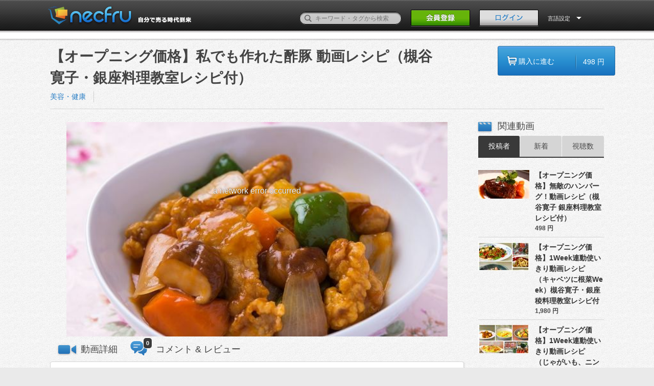

--- FILE ---
content_type: text/html; charset=UTF-8
request_url: https://itmedia.necfru.jp/movie/5509
body_size: 9863
content:
<!DOCTYPE HTML>
<!--[if lt IE 9]><html class="no-js oldie classicie" lang="ja"><![endif]-->
<!--[if IE 9]><html class="no-js oldie ie9" lang="ja"><![endif]-->
<!--[if gt IE 9]><!-->
<html class="no-js" lang="ja"><!--<![endif]-->
  <head>
    <meta http-equiv="Content-Type" content="text/html; charset=utf-8">
    <meta name="viewport" content="width=1100, user-scalable=no" />
    <title>【オープニング価格】私でも作れた酢豚 動画レシピ（槻谷寛子・銀座料理教室レシピ付） | necfru《ネクフル》動画販売プラットフォーム
</title>
    <!-- keywords/description -->
    <meta name="keywords" content="動画販売,動画,オンデマンド,販売,購入,necfru,ネクフル">
    <meta name="description" content=" おウチで作るなんて難しそう。えっ！意外にこんな短時間で出来るんですね。油コップ一杯だけの「ツキママメソッド」で作れます。作る幸せ、誰かに喜んでもらえる幸せ、二つの幸せを味わってみて！ ">
    <!-- facebook ogp -->
    <meta property="og:url" content="https://itmedia.necfru.jp/movie/5509" />
<meta property="og:title" content="【オープニング価格】私でも作れた酢豚 動画レシピ（槻谷寛子・銀座料理教室レシピ付） | necfru《ネクフル》動画販売プラットフォーム
" />
<meta property="og:description" content=" おウチで作るなんて難しそう。えっ！意外にこんな短時間で出来るんですね。油コップ一杯だけの「ツキママメソッド」で作れます。作る幸せ、誰かに喜んでもらえる幸せ、二つの幸せを味わってみて！ " />
<meta property="og:type" content="movie" />
<meta property="og:image" content="https://itmedia.necfru.jp/necfru/img/icon.png" />
<meta property="og:site_name" content="necfru《ネクフル》動画販売プラットフォーム" />
<meta property="fb:app_id" content="1620188141608893" />
    <link rel="alternate" type="application/rss+xml" title="necfru《ネクフル》動画販売プラットフォーム - RSS" href="http://necfru.jp/feed/" />
    <!-- mobile -->
    <meta name="format-detection" content="telephone=no">
    <!-- Google webmaster -->
    <meta name="google-site-verification" content="Il8sE6wcQJY2AjHiw1sam0bKSuZ83Rpel1nI9kMqLv0" />

    
    <!-- stylesheet -->
    <link rel="stylesheet" href="https://itmedia.necfru.jp/css/common.css">
<link rel="stylesheet" href="https://itmedia.necfru.jp/css/base.css">
<link rel="stylesheet" href="https://itmedia.necfru.jp/css/tag.css">
<link rel="stylesheet" href="https://itmedia.necfru.jp/css/language/japanese.css">

    <!-- icon -->
    <link rel="shortcut icon" href="https://itmedia.necfru.jp/necfru/favicon.ico">
    <meta name="csrf-token" content="jdEa9L61cI3QjG9W1OBzFIsL1pmTEtIqff1m0D3y">
    <!-- script -->

<script src="https://itmedia.necfru.jp/js/necfru/modernizr.custom.js"></script>
<script src="https://itmedia.necfru.jp/js/necfru/jquery-1.8.1.min.js"></script>

<script src="https://itmedia.necfru.jp/js/necfru/jquery.animate-colors-min.js"></script>
<script src="https://itmedia.necfru.jp/js/necfru/script.js"></script>

<script src="https://itmedia.necfru.jp/js/necfru/common.js"></script>








<!-- Google Tag Manager -->
<script>(function(w,d,s,l,i){w[l]=w[l]||[];w[l].push({'gtm.start':
new Date().getTime(),event:'gtm.js'});var f=d.getElementsByTagName(s)[0],
j=d.createElement(s),dl=l!='dataLayer'?'&l='+l:'';j.async=true;j.src=
'https://www.googletagmanager.com/gtm.js?id='+i+dl;f.parentNode.insertBefore(j,f);
})(window,document,'script','dataLayer','GTM-TN2VM4N');</script>
<!-- End Google Tag Manager -->

  </head>
  <body>
<!-- Google Tag Manager (noscript) -->
<noscript><iframe src="https://www.googletagmanager.com/ns.html?id=GTM-TN2VM4N"
height="0" width="0" style="display:none;visibility:hidden"></iframe></noscript>
<!-- End Google Tag Manager (noscript) -->
    <style>
    [v-cloak] {
      display: none;
    }
  </style>
      <div id="fb-root"></div>
    <div id="app" v-cloak>
    <header class="page-header">
<div class="inner">
  <h1><a href="/"><img src="https://itmedia.necfru.jp/necfru/img/japanese/head_logo.png" alt="動画販売プラットフォームのネクフル｜necfru.jp"></a></h1>
  <div class="header-nav">
    <form action="/search" method="get" accept-charset="utf-8" style="margin-top: 0px;" id="search_form">
      <p style="bottom: 5px;">
        <label><input type="text" name="q" id="q" value="" placeholder="キーワード・タグから検索"></label>
        <button><span>検索</span></button>
      </p>
    </form>
          <p class="header-signBtn"><a href="https://itmedia.necfru.jp/account"><img src="https://itmedia.necfru.jp/necfru/img/japanese/head_signBtn_off.png" width="116" height="33"></a></p>
      <p class="header-loginBtn"><a href="#" @click.prevent="openItem"><img src="https://itmedia.necfru.jp/necfru/img/japanese/head_loginBtn_off.png" alt="ログイン" width="116" height="33"></a></p>
        <dl class="header-usermenu header-langmenu">
      <form id="lang_form" name="lang_form" action="" method="post">
      <input type="hidden" name="language" id="language" value="">
      <dt data-dropdown="#dropdown-2" style="color: #fff;">
        言語設定      </dt>
      <dd id="dropdown-2" class="dropdown-menu has-tip">
        <ul class="header-user-navlist">
          <li><a href="/locale/ja">日本語</a></li>
          <li><a href="/locale/en">ENGLISH</a></li>
          
        </ul>
      </dd>
      </form>
    </dl>
  </div>
</div>
</header>
<div class="confirm-drop" id="login_notice" style="display: none;">
  <div class="wordtxt">
    <p class="complete"></p>
  </div>
</div>    <nav class="global-nav" id="global-nav"  style="margin-top: -44px; cursor: pointer;" >
  <div class="inner">
    <!-- global-nav -->
    <ul>
      <li><a href="/"><img src="https://itmedia.necfru.jp/necfru/img/nav_home_off.png" alt="Home"></a></li>
      <li><a href="https://itmedia.necfru.jp/category/1"><img src="https://itmedia.necfru.jp/necfru/img/japanese/nav_entertainment_off.png" alt="エンターテイメント"></a></li>
      <li><a href="https://itmedia.necfru.jp/category/2"><img src="https://itmedia.necfru.jp/necfru/img/japanese/nav_music_off.png" alt="音楽"></a></li>
      <li><a href="https://itmedia.necfru.jp/category/3"><img src="https://itmedia.necfru.jp/necfru/img/japanese/nav_sports_off.png" alt="スポーツ"></a></li>
      <li><a href="https://itmedia.necfru.jp/category/4"><img src="https://itmedia.necfru.jp/necfru/img/japanese/nav_beauty_off.png" alt="美容・健康"></a></li>
      <li><a href="https://itmedia.necfru.jp/category/5"><img src="https://itmedia.necfru.jp/necfru/img/japanese/nav_buisiness_off.png" alt="ビジネス・教育"></a></li>
      <li><a href="https://itmedia.necfru.jp/category/6"><img src="https://itmedia.necfru.jp/necfru/img/japanese/nav_life_off.png" alt="ライフスタイル"></a></li>
      
    </ul>
    <!-- // global-nav -->
  </div>
</nav>
    <link rel="stylesheet" href="https://itmedia.necfru.jp/css/video/select-styles.css">




<div class="main02 cf">
  <div class="inner-contents02 cf" id="app">

    <section class="video-top cf">
      <!-- Left Side Start -->
      <div class="left-contents">
        <h1 style="width: 770px;">【オープニング価格】私でも作れた酢豚 動画レシピ（槻谷寛子・銀座料理教室レシピ付）</h1>
        <ul class="category1 cf">
          <li>
            <a href="https://itmedia.necfru.jp/category/4">美容・健康</a>
          </li>
        </ul>
        <ul class="category2">
                  </ul>
      </div>
      <!-- Left Side End -->
      <!-- Purchase Btn Start -->
      <div class="right-contents">
                <a href="https://itmedia.necfru.jp/movie/5509/payment">
          <div class=" blue-buy-btn cf" id="click" >
            <ul>
              <li class="buy-btn-blu">購入に進む
              </li>
              <li class="buy-btn-blu02">498 円</li>
            </ul>
          </div>
        </a>
              </div>
      <!-- Purchase Btn End -->
      <div class="video-borderline">
        <img src="https://itmedia.necfru.jp/necfru/img/video/border-line.gif" alt="ボーダーライン">
      </div>
    </section>

    <div class="video-main-contents cf">
      <div class="left-contents">
        <section class="videosection cf">
                       <player-component token="eyJraWQiOiJQUHhJdzlkSTFjNHQiLCJ0eXAiOiJKV1QiLCJhbGciOiJFUzI1NiJ9.eyJjIjoie1wiYWNsXCI6NixcImlkXCI6XCJQUHhJdzlkSTFjNHRcIixcImRvbWFpblwiOltcIm5lY2ZydS5qcFwiXX0iLCJpc3MiOiJGbG93cGxheWVyIn0.NxQDLwrNeg9S-SRelSHE0l-QDt2CL66xfWEnzO4abY1ZBn7dGarIWfFIywD2D-igEkzPzZJCzCjPs0e3qcqahA"
  manifest="https://remdn.necfru.jp/necfru.jp/3a9de64a6c62c8cd6ff8320bafb8452f/1522677732/hls/sample.m3u8"
  poster="https://d3pcv9xcrgam4i.cloudfront.net/necfru.jp/3a9de64a6c62c8cd6ff8320bafb8452f/1522677732/00001_674x335.jpg?tt=201804040736&amp;Expires=1768801528&amp;Signature=dlHrz2lzcOqJ--qFXIX4-Yd9y-AHgrbbxhosxb36LYvjxWUzdTUN5Jv8d8d~K4MSWPhYIMKutnkYflz0KGOrymArLoynvPjbwVrApXw1XCW~[base64]~MOn3re1CW64scpfCxpQB7a-wZA__&amp;Key-Pair-Id=APKAIUMSYISTEMDRJTCQ"></player-component>
                  </section>
        <section class="videosection cf">
          
                  </section>

        <ul class="contents_menu cf" id="contents_menu">
          <li id="menu_description" >
            <h2 @click="movie_comment_panel=false">動画詳細</h2>
          </li>
          <li id="menu_comment" >
            <h2 @click="movie_comment_panel=true">コメント &amp; レビュー</h2>
            <span class="count">0</span>
          </li>
        </ul>

        <!-- video description -->
        <article class="article" v-show="movie_comment_panel == false">
          <header class="cf">
            <div class="user cf">
              <div class="picture">
                <a href="/ginza">
                  <img src="//d3rzrt31mqypcm.cloudfront.net/necfru.jp/www/upload/photo/8037/profile_1520580389.png">
                </a>
              </div>
              <div class="datas">
                <p>
                  <span class="name">
                    <a href="/ginza">槻谷寛子DoCook銀座料理教室</a>
                  </span>
                  <span class="counter">
                    <a href="/ginza">投稿動画数:
                      <em>10</em>
                    </a>
                  </span>
                </p>
                              </div>
              <!--end .datas -->
            </div>
            <!--end .user -->
            <div class="buttons cf">
                            <div id="download_file_btn">
                <a href="#">
                  <img src="https://itmedia.necfru.jp/necfru/img/video/doc-btn.png">
                </a>
              </div>
                                          <div id="download_movie_btn">
                <a href="#">
                  <img src="https://itmedia.necfru.jp/necfru/img/video/dl-btn_off.png">
                </a>
              </div>
                          </div>
            <div class="play_infos">
              <ul>
                <!--<li>12 view</li>-->
                <li class="clock">20:23</li>
                <li>視聴期間 :  30 日</li>
              </ul>
            </div>
          </header>
          <movie-description :description="&quot;\u304a\u30a6\u30c1\u3067\u4f5c\u308b\u306a\u3093\u3066\u96e3\u3057\u305d\u3046\u3002\u3048\u3063\uff01\u610f\u5916\u306b\u3053\u3093\u306a\u77ed\u6642\u9593\u3067\u51fa\u6765\u308b\u3093\u3067\u3059\u306d\u3002&lt;br \/&gt;&lt;br \/&gt;\u6cb9\u30b3\u30c3\u30d7\u4e00\u676f\u3060\u3051\u306e\u300c\u30c4\u30ad\u30de\u30de\u30e1\u30bd\u30c3\u30c9\u300d\u3067\u4f5c\u308c\u307e\u3059\u3002\u4f5c\u308b\u5e78\u305b\u3001\u8ab0\u304b\u306b\u559c\u3093\u3067\u3082\u3089\u3048\u308b\u5e78\u305b\u3001\u4e8c\u3064\u306e\u5e78\u305b\u3092\u5473\u308f\u3063\u3066\u307f\u3066\uff01&quot;"></movie-description>

         
          <p class="cdate">2018-04-03 08:05:07　に投稿</p>
          <div class="cf">
            <ul class="btn">

              <li>
                <fb-like-button :link="'https://itmedia.necfru.jp/movie/5509'" />
              </li>
              <li>
                <tw-share-button :link="'https://itmedia.necfru.jp/movie/5509'" />
              </li>
              <li>
                <span class="btn_grey" id="btn_embed_code" @click="toggleEmbedOptions">
                  <span>埋め込みコード</span>
                </span>
              </li>
            </ul>
            <!-- Purchase Btn Start -->
            <div style="float:right; margin-bottom: 10px;">
                            <a href="https://itmedia.necfru.jp/movie/5509/payment">
                <div class=" blue-buy-btn cf" id="click" >
                  <ul>
                    <li class="buy-btn-blu">購入に進む</li>
                    <li class="buy-btn-blu02">498 円</li>
                  </ul>
                </div>
              </a>
                          </div>
            <!-- Purchase Btn End -->
            <movie-embed-layout ref="embed_options" :link="'https://itmedia.necfru.jp/movie/5509/embed'" />
            
          </div>
        </article>
        <!-- comments -->
        <article class="article" v-show="movie_comment_panel">
          <div class="timeline_wrap">
                        <div id="timeline_ajax">
                            <p class="default_message">まだコメントがありません。</p>
                          </div>
          </div>
        </article>

      </div>

      <aside>
        <h2 class="title">関連動画</h2>
        <div class="rank-wrapper">
          <nav class="category cf">
            <ul class="cf" id="switch">
              <li  class="active"  data-mode="order_user">
                <a href="#" >投稿者</a>
              </li>
              <li >
                <a href="https://itmedia.necfru.jp/movie/5509?sort=2" >新着</a>
              </li>
              <!--<li data-mode="order_fav">
                        <a href="javascript:void(0)" onclick="return false;">人気順</a>
              </li>-->
              <li >
                <a href="https://itmedia.necfru.jp/movie/5509?sort=6" >視聴数</a>
              </li>
            </ul>
          </nav>
          <div id="posted_movies">
            
            <ul class="tab_content">
                            <li id="click" class="bl-hot" style="cursor: pointer;">
                <dl class="ranking cf">
                  <dt>
                    <a href="https://itmedia.necfru.jp/movie/5501" class="bl-bigger">
                      <img src="https://d3pcv9xcrgam4i.cloudfront.net/necfru.jp/3a9de64a6c62c8cd6ff8320bafb8452f/1522670895/00001_100x82.jpg?tt=201804110244&amp;Expires=1768801528&amp;Signature=K3nt2hk2sRgugVtCYp60QnaafJr-1QhW7ojNtdlQdJjXBHoqPwMyWZb4RJDv0uhlHCQCEQyMF3fe8mTHSZzQ-AwVl8dbHPIoA8iZ8-CJwP-DHzxuGN1BSHXHqdhsO6gfRXhrYnEAaD5IgP79zPy~O7HRZrkq1UYdXGlF9S~6ssXazrZf47bbSBNax3AQaGAbaEuBUTpgdjVBnNxNZyb~w8L~x5KT08UeFxkK9C-tpfjX04zkizaK33SvNPdFXTXPKcyPi5clxd3-peddjo~WaCsfJE9E92oHq810gnwalTlC9SiyDpoODRXiA~Nf0f05ouaiP8Ks4K6TE8ikGTd1rw__&amp;Key-Pair-Id=APKAIUMSYISTEMDRJTCQ">
                    </a>
                  </dt>
                  <dd class="ranking-title">
                    <a class="break_all bl-bigger" href="https://itmedia.necfru.jp/movie/5501">【オープニング価格】無敵のハンバーグ！動画レシピ（槻谷寛子 銀座料理教室レシピ付）</a>
                  </dd>
                  <!--<dd class="ranking-view">125View</dd>-->
                  <dd class="ranking-price">498 円</dd>
                </dl>
              </li>
                            <li id="click" class="bl-hot" style="cursor: pointer;">
                <dl class="ranking cf">
                  <dt>
                    <a href="https://itmedia.necfru.jp/movie/5511" class="bl-bigger">
                      <img src="https://d3pcv9xcrgam4i.cloudfront.net/necfru.jp/3a9de64a6c62c8cd6ff8320bafb8452f/1522680564/00001_100x82.jpg?tt=201804110238&amp;Expires=1768801528&amp;Signature=GEFAZPx6K~exjEQezGu5A0zsyj7oucrk7gg-b5pQxsBsneJMvxLyGWuPGJMiXtjkJ0pGx1BFqkJMEqvtCeVKF0Cs4g30soGB3W17-We~lJSysKCyI99i4fJ9M2zTnLz6BIHKM-F-OyTJO0FLsQQDnEVfUCn3QSQC34CuUzU8EYfx479wxLW2dIzvZAXPcNha0rqzIPVYV9BmBh4~ufvWhQActG~Jl1FFBm07uOg9THPxZccFVMdpfLy9aDVheLfECAU2wgVa4EfgVgEKQWXI~cv3ochTbPVVy6yTZIqlKVj8atw0BYZpPqMav8RlwETvkzEv7YkP-3Bl8sUd6CWYYA__&amp;Key-Pair-Id=APKAIUMSYISTEMDRJTCQ">
                    </a>
                  </dt>
                  <dd class="ranking-title">
                    <a class="break_all bl-bigger" href="https://itmedia.necfru.jp/movie/5511">【オープニング価格】1Week連動使いきり動画レシピ（キャベツに根菜Week）槻谷寛子・銀座稜料理教室レシピ付</a>
                  </dd>
                  <!--<dd class="ranking-view">125View</dd>-->
                  <dd class="ranking-price">1,980 円</dd>
                </dl>
              </li>
                            <li id="click" class="bl-hot" style="cursor: pointer;">
                <dl class="ranking cf">
                  <dt>
                    <a href="https://itmedia.necfru.jp/movie/5510" class="bl-bigger">
                      <img src="https://d3pcv9xcrgam4i.cloudfront.net/necfru.jp/3a9de64a6c62c8cd6ff8320bafb8452f/1522680125/00001_100x82.jpg?tt=202104211222&amp;Expires=1768801528&amp;Signature=[base64]~EAUde8pVZWoECoZS9joGW~lQleAaeGUTr~MpLebwuDzSa5CLU4rvyy6xB02AjZXXnJVLbqUc9AVR-YMY-2K82w__&amp;Key-Pair-Id=APKAIUMSYISTEMDRJTCQ">
                    </a>
                  </dt>
                  <dd class="ranking-title">
                    <a class="break_all bl-bigger" href="https://itmedia.necfru.jp/movie/5510">【オープニング価格】1Week連動使いきり動画レシピ（じゃがいも、ニンジンWeek）槻谷寛子・銀座稜料理教室レシピ付</a>
                  </dd>
                  <!--<dd class="ranking-view">125View</dd>-->
                  <dd class="ranking-price">1,980 円</dd>
                </dl>
              </li>
                            <li id="click" class="bl-hot" style="cursor: pointer;">
                <dl class="ranking cf">
                  <dt>
                    <a href="https://itmedia.necfru.jp/movie/5504" class="bl-bigger">
                      <img src="https://d3pcv9xcrgam4i.cloudfront.net/necfru.jp/3a9de64a6c62c8cd6ff8320bafb8452f/1522674183/00001_100x82.jpg?tt=201804110244&amp;Expires=1768801528&amp;Signature=C7-TandEeA3EVyt148gmClPHpv8EA3WlbF8yIQU2ANPhTmt-kLcqUDNyau1uo7r7zFF5Y13sMXB7QaGQm0W-yDKbJnlUGouTVKBM-WKAP7BnRD6f0nsX~ZVVZjcxzednd7BV~F8Hs66fumOej1DAVbO9VqDjhivbz0OBZSM7z9JOt3vnr7QPg1d39mWaMMyEQEGjDrPf--96Vv8X2rOnUuaZnbFWwRwK18KY2ANYuwhhj-C-aVa4JLndSEYP1a2oGDdFg1B5X8ZPynfg15J5m7Z1ppXLi04J8297E67V~TVCtUKE6C8P2GRW9nKzGBCFXgKZfvXxp36wgt0qPb2h9A__&amp;Key-Pair-Id=APKAIUMSYISTEMDRJTCQ">
                    </a>
                  </dt>
                  <dd class="ranking-title">
                    <a class="break_all bl-bigger" href="https://itmedia.necfru.jp/movie/5504">【オープニング価格】だし味ジューシー玉子焼き 動画レシピ（槻谷寛子 銀座料理教室レシピ付）</a>
                  </dd>
                  <!--<dd class="ranking-view">125View</dd>-->
                  <dd class="ranking-price">398 円</dd>
                </dl>
              </li>
                            <li id="click" class="bl-hot" style="cursor: pointer;">
                <dl class="ranking cf">
                  <dt>
                    <a href="https://itmedia.necfru.jp/movie/5509" class="bl-bigger">
                      <img src="https://d3pcv9xcrgam4i.cloudfront.net/necfru.jp/3a9de64a6c62c8cd6ff8320bafb8452f/1522677732/00001_100x82.jpg?tt=201804040736&amp;Expires=1768801528&amp;Signature=bsQAAafytALAiJHBNF91DgiJKTFeAatBhn6xMNZFobaf8mvoyCvIistk790lKsI~7FaFMG7cR8QuN2laUC1PG49dfbi0VgJf1PJTkGBBZPHzTb~awlzOUjpntcQWhKWyDWCvlhgqsCKtSCXOgTc3Ca0hUeXe7Oto7g40ht5BIhUQfzsdUkc0x3l-4INm4WYIFWV7xUYCj3kAflwLSwal~hhy4Ee-0Up8OqC7YGkYYtekTQ8DhwPOQDZlPEuLtl~-UgBaKHNNNaIJeJjipRETF~SP4U3vfENGMIGB54WoGkiWsbxYJGmz-qhiUjDieQ5rM8gutdNXEvZJkje-Ab96jg__&amp;Key-Pair-Id=APKAIUMSYISTEMDRJTCQ">
                    </a>
                  </dt>
                  <dd class="ranking-title">
                    <a class="break_all bl-bigger" href="https://itmedia.necfru.jp/movie/5509">【オープニング価格】私でも作れた酢豚 動画レシピ（槻谷寛子・銀座料理教室レシピ付）</a>
                  </dd>
                  <!--<dd class="ranking-view">125View</dd>-->
                  <dd class="ranking-price">498 円</dd>
                </dl>
              </li>
                            <li id="click" class="bl-hot" style="cursor: pointer;">
                <dl class="ranking cf">
                  <dt>
                    <a href="https://itmedia.necfru.jp/movie/5508" class="bl-bigger">
                      <img src="https://d3pcv9xcrgam4i.cloudfront.net/necfru.jp/3a9de64a6c62c8cd6ff8320bafb8452f/1522677382/00001_100x82.jpg?tt=201804040736&amp;Expires=1768801528&amp;Signature=QZklPJ5Ayef81V2Bkf5LS9wxFcleqSBFrlcGgG11JdpMBybH3AlAScNSi-ZoapOpNsZdio4fM2UEknSooVLPAyGW3f53y5HiDu~6FuHNwIOR7W1EjJzUmlbZkSRtes2lq5FlD3rtRt~i4V9W60mIONEdIpxvnXxZSfmBe7ort4pACJVBF65bf0X5cg5J-dm-biaBhvMdbh-2atT2FN3dyUhVXZjMU4CUXLGThyBKrCLD33YZ24NAftSkTk~R5dE7IIJync7MCx~9MSe0XeiKDxSytBaKZU5OwN3TSoE1sbI4MqyGrKdDyggDMjzKEaDfvCu64~rO-rbVO3jk2gbbqg__&amp;Key-Pair-Id=APKAIUMSYISTEMDRJTCQ">
                    </a>
                  </dt>
                  <dd class="ranking-title">
                    <a class="break_all bl-bigger" href="https://itmedia.necfru.jp/movie/5508">【オープニング価格】野菜ぎっしりパリパリ春巻き 動画レシピ（槻谷寛子・銀座料理教室レシピ付）</a>
                  </dd>
                  <!--<dd class="ranking-view">125View</dd>-->
                  <dd class="ranking-price">498 円</dd>
                </dl>
              </li>
                            <li id="click" class="bl-hot" style="cursor: pointer;">
                <dl class="ranking cf">
                  <dt>
                    <a href="https://itmedia.necfru.jp/movie/5507" class="bl-bigger">
                      <img src="https://d3pcv9xcrgam4i.cloudfront.net/necfru.jp/3a9de64a6c62c8cd6ff8320bafb8452f/1522676251/00001_100x82.jpg?tt=201804040736&amp;Expires=1768801528&amp;Signature=gW5HTvgfNvloPL7~k4Z2dqdxjmDLMsHQm7jk6JfIOnLsMWdOhetW7fFE14O-DGGGseZS0bC~XbZr88xtJ8FHGYs0E9ywQl6HSniGw8x9afXBFX0jmHQizXtakkeJjulWW5dq5L~cPAgqnEophrfdn8vz~5LhiJynoyBM6XPC9axabmoZNNFMEJWV9KUehOSZtoIgNXCPw4hsISvrmXGLc1AY3~nSZypscZn7c5J2yNjbnYyRDF2F5GLON73ThPgLkeC-19KW~i-5Wh8E-D9mwVOM7dth4VnJcMcIF3OekcsFUZfnLfVFbRxtptoPgfCArGhNOBT6HAtVP6X-sIeibw__&amp;Key-Pair-Id=APKAIUMSYISTEMDRJTCQ">
                    </a>
                  </dt>
                  <dd class="ranking-title">
                    <a class="break_all bl-bigger" href="https://itmedia.necfru.jp/movie/5507">【オープニング価格】天才やなー！って、ご主人に言われた麻婆豆腐 動画レシピ（槻谷寛子・銀座料理教室レシピ付）</a>
                  </dd>
                  <!--<dd class="ranking-view">125View</dd>-->
                  <dd class="ranking-price">498 円</dd>
                </dl>
              </li>
                            <li id="click" class="bl-hot" style="cursor: pointer;">
                <dl class="ranking cf">
                  <dt>
                    <a href="https://itmedia.necfru.jp/movie/5506" class="bl-bigger">
                      <img src="https://d3pcv9xcrgam4i.cloudfront.net/necfru.jp/3a9de64a6c62c8cd6ff8320bafb8452f/1522675795/00001_100x82.jpg?tt=201804040737&amp;Expires=1768801528&amp;Signature=BniqeN2lZlsDtwnGqyVBCQPKXz7pSohUk17VA9dXAz1Gl2Xp9H8y0sx4LWPkrXm3MSEaul2T-1avkH0UvBxjcTCYBa0v5AIb4yjm2cbfyMxoMyJfFVv-C8DCi0MYT3sd6D~mBRzVuWS1OW71ocG2~avpVt2f0xiwK7KYp55usfVkzmG10mrjQ8QqQ7gtDSiujVyGaK1zxW8fpdBKlb~oXCSls5Oq5XSH4tf4La1oJStxXMAEr~-L9sRK2vHSOnzh~DVHeoq9N~re08Xbr3OdEFmgwWECYGrniuvVim78ohmRNUhK8Ap5LyotM01Yu4qRIiTM0oqYm8ZbeXiq12BbuQ__&amp;Key-Pair-Id=APKAIUMSYISTEMDRJTCQ">
                    </a>
                  </dt>
                  <dd class="ranking-title">
                    <a class="break_all bl-bigger" href="https://itmedia.necfru.jp/movie/5506">【オープニング価格】カリカリきゅうりの中華風和え物 動画レシピ（サラダ）槻谷寛子・銀座料理教室レシピ付</a>
                  </dd>
                  <!--<dd class="ranking-view">125View</dd>-->
                  <dd class="ranking-price">398 円</dd>
                </dl>
              </li>
                            <li id="click" class="bl-hot" style="cursor: pointer;">
                <dl class="ranking cf">
                  <dt>
                    <a href="https://itmedia.necfru.jp/movie/5505" class="bl-bigger">
                      <img src="https://d3pcv9xcrgam4i.cloudfront.net/necfru.jp/3a9de64a6c62c8cd6ff8320bafb8452f/1522674818/00001_100x82.jpg?tt=201804040737&amp;Expires=1768801528&amp;Signature=VJ6XQbuKHvW6FYdfyQR2MfzpTiUGbG6-Xf~MYhOsHMyhbXtJv7J0-ju~IrQTAapA8aXqKroGOUUh6YD2isHw4oz01NwC-PjM2h0fdWLSOI-3u~voqXKZhqOaBHMx5u96RpI0WhS1OHAzA2xRZbxC~4XCdbK1YImdKLOPz7aDXRduZrILkI8cGL~Yiq9PCvu03JqL07wZ-FnGufVzXBWoLl9maZUp8ltznXk4nO8bi5MXVe4ieZq9C62Dt66Xg1hQaJ-QM1pq5G3dsQajBhp4WZEn1~hUd1o22WoHLIGqwZTJ7c1PnZUqYrinowNijObMNWBqMY6NUW4OQ-iMjw2wkA__&amp;Key-Pair-Id=APKAIUMSYISTEMDRJTCQ">
                    </a>
                  </dt>
                  <dd class="ranking-title">
                    <a class="break_all bl-bigger" href="https://itmedia.necfru.jp/movie/5505">【オープニング価格】中華コーンスープ 動画レシピ（槻谷寛子 銀座料理教室レシピ付）</a>
                  </dd>
                  <!--<dd class="ranking-view">125View</dd>-->
                  <dd class="ranking-price">398 円</dd>
                </dl>
              </li>
                            <li id="click" class="bl-hot" style="cursor: pointer;">
                <dl class="ranking cf">
                  <dt>
                    <a href="https://itmedia.necfru.jp/movie/5502" class="bl-bigger">
                      <img src="https://d3pcv9xcrgam4i.cloudfront.net/necfru.jp/3a9de64a6c62c8cd6ff8320bafb8452f/1522672813/00001_100x82.jpg?tt=201804040738&amp;Expires=1768801528&amp;Signature=UuhV7HAeOPrKaWAjnn8tBAsS4p9m7aj097BrRtXaOhqoxY06tGQbRz-j0QphxYWLEywFU0RQdnomp2zXI42NOPb19q5VSASu8QB8b4UqETTKsLg2WjSymES4kc07Yte0deeSyWIkz0J8aIkQvterguStbq7IBPsiuVZ2ozqQS7bvySO1lO5~db7bhhSiEYiMPwJ0ah1nRO79yQ1XK3TTPWY6VJzSrdH2JJhHcxXXOiJ8pgsxrpLQ4XEKMHCU1YZ~rY0n~0CFKY8EE4VlpUntDcNU10Cc96TbXFuw2oC3KEsjJY-s3pH7tZl7IOv8LszXIIUwmcZBQIxUv1ABjgTVGA__&amp;Key-Pair-Id=APKAIUMSYISTEMDRJTCQ">
                    </a>
                  </dt>
                  <dd class="ranking-title">
                    <a class="break_all bl-bigger" href="https://itmedia.necfru.jp/movie/5502">【オープニング価格】「ホント！羽根ができた！」羽根つき餃子 動画レシピ（槻谷寛子 銀座料理教室レシピ付）</a>
                  </dd>
                  <!--<dd class="ranking-view">125View</dd>-->
                  <dd class="ranking-price">498 円</dd>
                </dl>
              </li>
                          </ul>
            
            <!--<input type="hidden" name="id" id="id" value="2923"/>-->
            <!--<input type="hidden" name="page" id="page" value="0"/>-->
          </div>
          <!-- posted_movies End-->
        </div>
        <!-- rank-wrapper End-->
      </aside>

<!--
<script type="text/javascript">
$(function(){
  var limitedH = '105px';
  var fullH = $('#movie_description').height();
  if($('#movie_description').height() > 105){
    $('#movie_description').css({ height:limitedH });
    $('#movie_description_toggle_switch').show();
  }
  $('#movie_description_toggle_switch').click(function(){
    var $descipriton = $('#movie_description');
    if($descipriton.height() <= 105){
      $descipriton.animate({ height:fullH + "px" },300);
      $(this).removeClass('open').addClass('close').text("閉じる");
    } else {
      $(this).removeClass('close').addClass('open').text("続きを見る");
      $descipriton.animate({ height:limitedH },300);
    }
  });

  $('.embed-layout-options').change(function(){
    var embed_width = $('option:selected', this).data('width');
    var embed_height = $('option:selected', this).data('height');
    var embed_tag_area = $('.embed-textarea');
    embed_tag_area.val(
      embed_tag_area.val()
        .replace(/width="[0-9]*"/, 'width="' + embed_width + '"')
        .replace(/height="[0-9]*"/, 'height="' + embed_height + '"')
    );
  });

  $('#btn_embed_code').on('click', function() {
    $('#embed_code_area').slideToggle(200);
    $(this).toggleClass('btn_grey_on');
  });

  // change left tab.
  // init
  $('#contents_menu li').css({ opacity: 0.6 });
  $('#contents_menu li').eq(0).css({ opacity: 1 });

  $('.article').hide();
  $('.article').eq(0).show();

  // tab click
  $('#contents_menu li').click(function(){
    // change active tab
    $('.article').hide();
    $('.article').eq($(this).index()).show();
    // change menu opacity
    $('#contents_menu li').css({ opacity: 0.6 })
    $(this).css({ opacity: 1 })
  });
});
</script>
-->
    </div>

    <ul class="footer-nav clear">
  <li><a href="http://necfru.com/" target="_blank">運営会社</a></li>
  <li><a href="https://itmedia.necfru.jp/news">ニュース</a></li>
  <li><a href="https://itmedia.necfru.jp/qa/buyer">よくある質問</a></li>
  
  <li><a href="https://necfru.com/blog/" target="_blank">ブログ</a></li>
  <li><a href="https://necfru.com/streamsync/" target="_blank">StreamSync</a></li>
  <li><a href="https://itmedia.necfru.jp/policy">利用規約</a></li>
  <li><a href="https://itmedia.necfru.jp/privacy">プライバシーポリシー</a></li>
  <li><a href="https://itmedia.necfru.jp/law">特定商取引法</a></li>
  <li><a href="https://itmedia.necfru.jp/affilli">アフィリエイトプログラム</a></li>
  <li><a href="/contact" class="modal-contact-link">お問い合わせ</a></li>
</ul>  </div>
  <div id="goToTop" v-show="toTopShow()" v-cloak><a href="#" v-scroll-to="'body'"><img src="https://itmedia.necfru.jp/necfru/img/to_top.png" alt="ページのトップへ"></a></div>
</div>
    <login ref="login"
        :login_post="'https://itmedia.necfru.jp/login'"
        :fblogin="'https://itmedia.necfru.jp/auth/login'"
        :forget="'https://itmedia.necfru.jp/email'"
        :account="'https://itmedia.necfru.jp/account'"
        :fbappid="'1620188141608893'"
        :lp="'japanese'"></login>
    <login-notice :message="''" />
    </div>
    <!-- page footer -->
    <style type="text/css">
  .page-footer {
    display: none;
  }
</style>
<footer id="page-footer" class="page-footer" >
  <div class="inner cf">
    <div class="corp-link">
      <div>
        <h2><a href="https://itmedia.necfru.jp"><img src="https://itmedia.necfru.jp/necfru/img/foot_logo.png" alt="Necfru"></a></h2>
        <ul>
          <li><a href="https://www.facebook.com/Necfru?sk=app_208195102528120" target="_blank"><img src="https://itmedia.necfru.jp/necfru/img/ic-fb_off.png" alt="Facebookページ" width="9" height="20"></a>
          </li>
          <li><a href="https://twitter.com/necfru" target="_blank"><img src="https://itmedia.necfru.jp/necfru/img/ic-tw_off.png" alt="Twitterサイト" width="22" height="18"></a>
          </li>
        </ul>
      </div>
      <p><small>(C) 2026 Necfru All Rights Reserved.</small></p>
    </div>
    <div class="license-info cf">
      <div>
        <dl>
          <dt><img src="https://itmedia.necfru.jp/necfru/img/foot_jasrac-logo.png" alt="JASRAC" width="70" height="70"></dt>
          <dd>JASRAC許諾番号：9013463001Y45123</dd>
        </dl>
        <dl>
          <dt><img src="https://itmedia.necfru.jp/necfru/img/foot_jrc-logo.png" alt="JRC" width="100" height="35">
          </dt>
          <dd>JRC許諾番号：X000497B01L</dd>
        </dl>
        <dl>
          <dt><img src="https://itmedia.necfru.jp/necfru/img/foot_e-licence-logo.png" alt="e-Licence" width="120" height="60"></dt>
          <dd>利用許諾番号：第ID24239号</dd>
        </dl>
      </div>
    </div>
  </div>
</footer>
    <!-- //page footer -->
        <script src="https://itmedia.necfru.jp/js/necfru/necfru.js"></script>
            <script src="https://itmedia.necfru.jp/js/app.js" defer></script>
        <script src="/lang-ja.js"></script>
      </body>
</html>